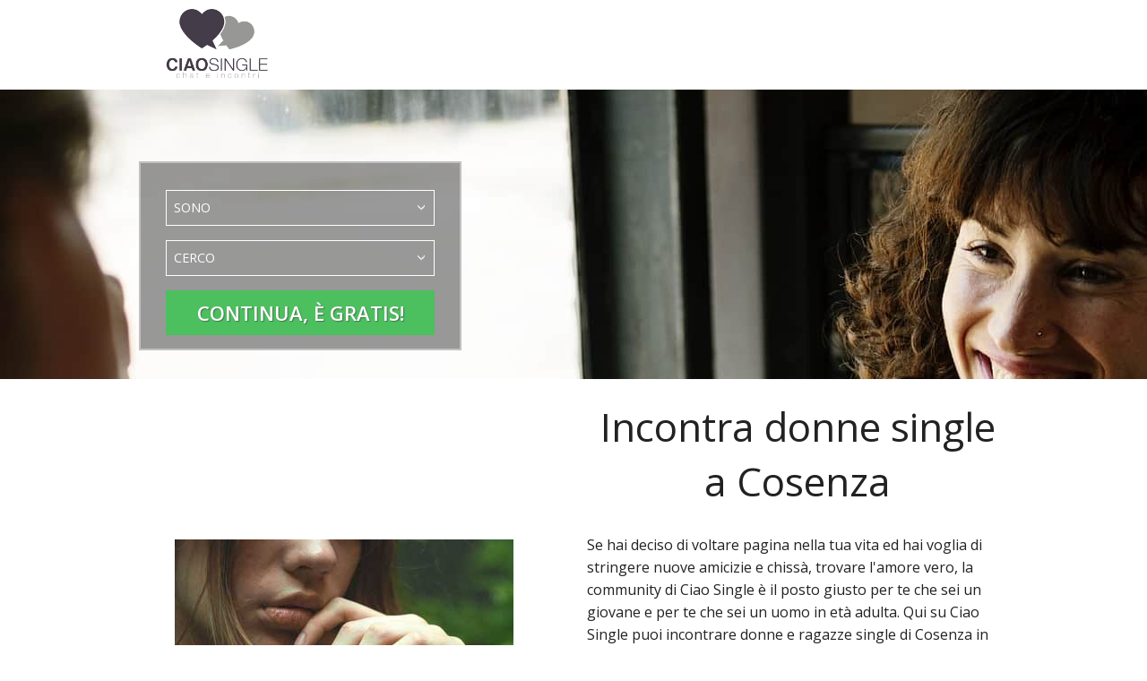

--- FILE ---
content_type: text/html; charset=UTF-8
request_url: https://www.ciaosingle.com/cosenza/
body_size: 3779
content:
<!doctype html>
<html>
<head>
<!-- Google tag (gtag.js) -->
<script async src="https://www.googletagmanager.com/gtag/js?id=G-WQFTVTP1C4" type="a56ac09c57f308ed73930df6-text/javascript"></script>
<script type="a56ac09c57f308ed73930df6-text/javascript">
  window.dataLayer = window.dataLayer || [];
  function gtag(){dataLayer.push(arguments);}
  gtag('js', new Date());
  gtag('config', 'G-WQFTVTP1C4', { 'anonymize_ip': true });
</script>
    <meta http-equiv="Content-Type" content="text/html; charset=utf-8">
    <title>Trova nuovi Single a Cosenza su CiaoSingle.com</title>
    <meta name="description" content="" />
    <link rel="canonical" href="https://www.ciaosingle.com/cosenza/" />
    <meta name="robots" content="index, follow" />
    <meta http-equiv="X-UA-Compatible" content="chrome=1">
    <meta http-equiv="Content-Language" content="it">
    <meta name="Language" content="Italian">
    <!--[if IE 8]><meta http-equiv="X-UA-Compatible" content="IE=8"><![endif]-->
    <meta name="HandheldFriendly" content="True">
    <meta name="MobileOptimized" content="320">
    <meta name="viewport" content="width=device-width, initial-scale=1.0, user-scalable=yes">
    <meta http-equiv="cleartype" content="on">
    <link rel="shortcut icon" href="https://www.ciaosingle.com/images/favicon.ico">
    <meta name="msapplication-TileColor" content="#453c49">
    <!-- Chrome, Firefox OS and Opera -->
    <meta name="theme-color" content="#453c49">
    <!-- Windows Phone -->
    <meta name="msapplication-navbutton-color" content="#453c49">
    <link href="//club.ciaosingle.com/theme/index.css" rel="stylesheet" type="text/css">
    <link href="//club.ciaosingle.com/theme/custom.css" rel="stylesheet" type="text/css">
    <link href="//www.ciaosingle.com/css/style.css" rel="stylesheet" type="text/css">
</head>
<body class="index it">
    <a name="Registrazione"></a>
    <header>
        <div class="row">
            <div class="column small-12 medium-5">
                <div class="logo"> <a href="//www.ciaosingle.com" target="_self"><img loading="lazy" src="//club.ciaosingle.com/images/logo.png" alt="Sito incontri per single"></a> </div>
            </div>
        </div>
    </header>
	
    <div class="body frontpage">
        <div class="row">
            <div class="column large-5 medium-12 small-12 left">
	        	<div class="reg-form">
                    <div class="registration">
                        <h3><strong>Iscriviti gratis</strong> per entrare nel sito incontri per single!</h3>
                        <form action="//club.ciaosingle.com/registration/" method="get" name="RegistrationCommand" data-role="form">
                            <input type="hidden" id="refererNickname" name="refererNickname" value=""/>
                            <input type="hidden" id="refId" name="refId" value=""/>
                            <input type="hidden" name="doRedirect" value="true"/>
                            <input type="hidden" name="extUserSourceId" value="5"/>
                            <dl class="horizontal" id="sexIdBlock">
                                <p class="error"></p>
                                <dt><label for="sexId">Sesso</label></dt>
                                <dd>
                                    <select name="sexId" id="sexId" required>
                                        <option value="0" selected="selected" > Sono </option><option value="1"  > Uomo </option><option value="2"  > Donna </option><option value="3"  > Coppia (uomo-donna) </option><option value="4"  > Coppia (uomo-uomo) </option><option value="5"  > Coppia (donna-donna) </option><option value="6"  > Transgender </option><option value="8"  > Trans Donna </option><option value="9"  > Trans Uomo </option>
                                    </select> 
                                </dd>
                            </dl> 
                            <dl class="horizontal" id="lookingForSexIdBlock">
                                <p class="error"></p>
                                <dt><label for="lookingForSexId">Cerco</label></dt>
                                <dd>
                                    <select name="lookingForSexId" id="lookingForSexId" required>
                                        <option value="0"  > Cerco </option><option value="1"  > Uomo </option><option value="2"  > Donna </option><option value="3"  > Coppia (uomo-donna) </option><option value="4"  > Coppia (uomo-uomo) </option><option value="5"  > Coppia (donna-donna) </option><option value="6"  > Travestito </option><option value="8"  > Trans Donna </option><option value="9"  > Trans Uomo </option>
                                    </select> 
                                </dd> 
                            </dl>
                            <dl class="horizontal" id="criteriaBlock"> </dl> 
                            <!--<dl class="horizontal" id="emailBlock"> <p class="error"></p> <dt><label for="email">Indirizzo e-mail</label></dt> <dd> <input title="" name="email" type="email" id="email" value="" data-tooltip class="tip-right" required> <p class="mail-checker-message text hide">Intendi <a href="javascript:void(0)" class="apply"><span>user</span>@<b>domain.com</b></a> <a href="javascript:void(0)" class="close">&times;</a> </p> <p class="icon warning text"> </p> </dd> </dl>-->
                            <dl class="horizontal" id="confirmEmailBlock"> </dl>
                            <p class="error"></p>
                            <div class="submit-block">
                                <p class="submit-block-button"><input type="submit" class="button button-large button-expand button-cta" value="Continua, è gratis!"/></p>
                                <!--<p class="text"><input name="agree" type="checkbox" id="agree" value="true" class="checkbox" checked="checked" required>Dichiaro di avere 18 anni, di aver letto i <a href="//club.ciaosingle.com/terms/" target="_blank" tabindex="-1">Termini e Condizioni</a>, <a href="//club.ciaosingle.com/privacy/" target="_blank" tabindex="-1">l’Informativa sulla Privacy</a>, <a href="//club.ciaosingle.com/cookie/" target="_blank" tabindex="-1">l’Informativa sui Cookie</a>, di averli compresi e accettati.Accetto inoltre di ricevere via email newsletter, aggiornamenti, notifiche e comunicazioni dagli altri profili, inviate da club.ciaosingle.com.</p>-->
                            </div>
                        </form> 
                    </div> 
                </div>
            </div>	
        </div>
        <div class="arrow"></div>
    </div>

    <div class="section_block" style="margin-top:20px;">
        <div class="container">
           <div class="row">
            	<div class="column large-6 small-12">
            	</div>
           		<div class="column large-6 small-12">
    			<h1 align="center">Incontra donne single a Cosenza</h1>
           		</div>
           </div>
        </div>
        <div class="row">
            <div class="column large-6 medium-6 small-12">
                <figure>
                    <img loading="lazy" src="//www.ciaosingle.com/images/incontri-single-cosenza.jpg" alt="Sito incontri per single a cosenza" style="margin-top:10px;">
                </figure>
            </div>
        	<div class="column large-6 medium-6 small-12">
    			<p style="margin-top:20px;">
    				Se hai deciso di voltare pagina nella tua vita ed hai voglia di stringere nuove amicizie e chissà, trovare l'amore vero, la community di Ciao Single è il posto giusto per te che sei un giovane e per te che sei un uomo in età adulta. Qui su Ciao Single puoi incontrare donne e ragazze single di Cosenza in cerca, come te, di nuove esperienze.
<br /><br />
Gli affetti sono una parte molto importante nella vita di un uomo ed oggi riuscire a frequentare le persone giuste con le quali condividere emozionanti esperienze non è sempre facile. Se non hai ancora provato il sentimento dell'amore vero, puoi cercare ragazze single nella tua città, chattare con loro senza impegno e scoprire con il tempo se nella community c'è la tua anima gemella. 
<br /><br />
Anche se non dovessi trovare il vero amore, potresti stringere amicizie con donne single di Cosenza che coltivano i tuoi stessi interessi e con le quali poter condividere avventure. Qui su Ciao Single sono iscritte tante donne single della tua città in cerca di amicizia e d'amore, puoi trovare giovani ragazze e donne in età adulta, serie e desiderose di conoscere persone interessanti con le quali instaurare dei rapporti in amicizia.
<br /><br />
Se il lavoro occupa gran parte della tua giornata e la sera sei stanco per uscire e frequentare i locali, puoi iscriverti sul portale e cercare la donna giusta per te.    			</p>
    			<p style="margin-top:20px;"><a href="https://club.ciaosingle.com/registration/" rel="nofollow" class="green_bt">Iscriviti Gratis su Ciao Single!</a></p>
            </div>
        </div>
    </div>

    <div class="section_block" style="margin-top:40px;">
        <div class="container">
           <div class="row">
            	<div class="column large-6 small-12">
    				<h2 align="center">Incontra uomini single nella tua città</h2>
            	</div>
            	<div class="column large-6 small-12">
            	</div>
           </div>
           <div class="row">
            	<div class="column large-6 medium-6 small-12">
    				<p style="margin-top:20px;">
    					Sono tanti gli uomini single a Cosenza che hanno voglia di vivere esperienze divertenti e conoscere nuova gente. Se la vita non ti ha ancora regalato l'emozione d'incontrare persone divertenti e socievoli, puoi provare ad iniziare una bella amicizia in chat con uomini single della tua città.
<br /><br />
Se la famiglia, il lavoro ed i tanti impegni quotidiani non ti permettono di dedicare un po' di tempo per te stessa e per la tua felicità, qui su Ciao Single puoi iscriverti gratuitamente e, restando a casa nella tranquillità del tuo salotto, puoi scoprire quanti uomini single di Cosenza hanno voglia di fare nuove conoscenze e stanno cercando donne come te. Se sei una giovane donna in cerca d'amicizia, puoi utilizzare la chat per raccontare qualcosa di te ai ragazzi, attirare la loro attenzione, conoscere i loro interessi, i locali che frequentano e come vivono la loro giornata.
<br /><br />
In chat puoi essere te stessa senza filtri, senza nasconderti per paura di essere criticata e se con un ragazzo single di Cosenza nasce un sentimento, puoi decidere d'incontrarlo dal vivo per capire se tra di voi è nato l'amore e se proprio lui è la tua anima gemella.
    				</p>
    				<p style="margin-top:20px;"><a href="https://club.ciaosingle.com/registration/" rel="nofollow" class="green_bt">Inizia gratis e crea il tuo profilo!</a></p>
            	</div>
            	<div class="column large-6 medium-6 small-12">
                	<figure>
                    	<img loading="lazy" src="//www.ciaosingle.com/images/chat-single-cosenza.jpg" alt="Chat per single a Cosenza" style="margin-top:10px;">
                	</figure>
            	</div>
           </div>
        </div>
    </div>
    <div id="media" style="margin-top:50px;">
        <div class="container">
           <div class="row">
                <h2 style="margin-bottom:30px;" align="center">Single in Calabria</h2>
		        <div class="lista-citta">
					<ul>
						<li class="column large-4 medium-6 small-6" style="padding-bottom:10px;"><a href="https://www.ciaosingle.com/catanzaro/" title="Single a Catanzaro">Single a Catanzaro</a></li>
						<li class="column large-4 medium-6 small-6" style="padding-bottom:10px;"><a href="https://www.ciaosingle.com/cosenza/" title="Single a Cosenza">Single a Cosenza</a></li>
						<li class="column large-4 medium-6 small-6" style="padding-bottom:10px;"><a href="https://www.ciaosingle.com/crotone/" title="Single a Crotone">Single a Crotone</a></li>
						<li class="column large-4 medium-6 small-6" style="padding-bottom:10px;"><a href="https://www.ciaosingle.com/reggio-calabria/" title="Single a Reggio Calabria">Single a Reggio Calabria</a></li>
						<li class="column large-4 medium-6 small-6" style="padding-bottom:10px;"><a href="https://www.ciaosingle.com/vibo-valentia/" title="Single a Vibo Valentia">Single a Vibo Valentia</a></li>
					</ul>
				</div>
            </div>
       </div>
    </div>
    <footer>
        <section class="row">
            <nav class="nav-bottom column medium-9">
                <ul>
                    <li><a href="https://www.ciaosingle.com/blog/">Blog</a></li>
<li><a href="//club.ciaosingle.com/about/">Chi Siamo</a></li>
                    <li><a href="//club.ciaosingle.com/terms/">Termini e Condizioni</a></li>
                    <li><a href="//club.ciaosingle.com/privacy/">Privacy</a></li>
                    <li><a href="//club.ciaosingle.com/cookie/">Cookies</a></li>
                    <li><a href="//club.ciaosingle.com/faq/">Supporto Utenti</a></li>
                    <li><a href="//club.ciaosingle.com/contacts/">Contatti</a></li>
                </ul>
            </nav>
            <div class="copyright column medium-3 text-right"><p>&copy; 2008-2021 CiaoSingle.com</p></div>
        </section>
    </footer>
    <script src="//www.ciaosingle.com/scripts/index.js" type="a56ac09c57f308ed73930df6-text/javascript"></script>
<script src="/cdn-cgi/scripts/7d0fa10a/cloudflare-static/rocket-loader.min.js" data-cf-settings="a56ac09c57f308ed73930df6-|49" defer></script><script defer src="https://static.cloudflareinsights.com/beacon.min.js/vcd15cbe7772f49c399c6a5babf22c1241717689176015" integrity="sha512-ZpsOmlRQV6y907TI0dKBHq9Md29nnaEIPlkf84rnaERnq6zvWvPUqr2ft8M1aS28oN72PdrCzSjY4U6VaAw1EQ==" data-cf-beacon='{"version":"2024.11.0","token":"20474516e6b64eb5afb174040733e8b8","r":1,"server_timing":{"name":{"cfCacheStatus":true,"cfEdge":true,"cfExtPri":true,"cfL4":true,"cfOrigin":true,"cfSpeedBrain":true},"location_startswith":null}}' crossorigin="anonymous"></script>
</body>
</html>

--- FILE ---
content_type: text/css;charset=utf-8
request_url: https://club.ciaosingle.com/theme/custom.css
body_size: 3009
content:
header .logo img{max-height:80px;}

@media screen {

/*general &amp;amp;amp;amp;amp;amp;amp;amp;amp;amp;amp;amp;amp; visual*/
	body.index {font:400 1em 'Open Sans', Arial, sans-serif;}
	body.index h1, body.index h2, body.index h3, body.index h4, body.index h5, body.index h6 {font-family:'Open Sans', Arial, sans-serif;}
	body.index header {background:#ffffff; position:relative; padding:10px 0; z-index:1000;}
	body.index .row {position:relative;}
	body.index .frontpage {background-image:url(/theme/custom/visual-opt.jpg); background-position: center top; background-repeat:no-repeat; position:relative;}
	
/*logotype &amp;amp;amp;amp;amp;amp;amp;amp;amp;amp;amp;amp;amp; slogan*/
	body.index .logo {margin:0 0 0 30px; text-align:left; font-size:1.5em;}

	body.index h1.slogan {font-size: 2em; text-align: left; color: #c651a5; font-weight: 400; line-height: 1.1; padding:0 27px;}
	body.index h1.slogan:empty {display:none;}
	
/*autorization*/
	body.index .autorization_cover {position:absolute; right:22%; top:14px; z-index:1000;}
	body.index .autorization {position:relative; z-index:1000;}
	body.index .linklogin {display:block; float:right; clear:none; position:relative; margin:0; padding:6px 12px 5px; text-transform:uppercase; font-weight:300; background:#453c49; color:#ffffff; font-size:0.75em; border:1px solid #453c49;}
	body.index .linklogin:hover {text-decoration:none;}
	
	body.index .switcher {position:relative; float:right; margin:0 13px 0 0; background:#ffffff;}
	body.index .switch-locale {top:auto; font-size:100%; padding:1px 7px 4px 13px; line-height:normal; z-index:1000; position:relative; right:auto;  border:1px solid #9988a1;}
	body.index .switch-locale a {padding:0; margin:0;}	
	body.index .switch-locale .label {font-size:0.75em; font-weight:300; line-height:normal; text-transform:uppercase; color:#9988a1;}
	body.index #switch-locale-content {right:0;}
	
/*registration*/	
	body.index .reg-form {position:relative; border:2px solid rgba(255,255,255,0.4); margin:5em 0 2em; width:360px; padding:15px 0 15px; background:rgba(0,0,0,0.4);}
	body.index div.registration {position:relative; width:100%; padding:15px 28px 0;}
	body.index div.registration h3 {margin:0; text-align:center; text-transform:uppercase; line-height:1.3; padding:10px 0 17px; font-weight:600; font-size:1.5em; color:#c651a5; display:none;}
	body.index div.registration h3 strong {font-weight:inherit;}	
	body.index div.registration form {position:relative;}
	body.index div.registration dl.horizontal {padding:0;}
	body.index div.registration dl.horizontal dt {font-size:0.8125em; font-weight:600; width:40%; float:left; color:#898989; display:none;}
	body.index div.registration dl.horizontal dd {margin:0 0 1rem; width:100%; float:left;}
	body.index div.registration dl.horizontal dt label {font-size:100%; font-weight:inherit; color:inherit;}
	
	body.index #birthDateBlock dd {border:1px solid #fff;}
	
	body.index div.registration #birthDayPerson1  + span  span span {border:none!important; border-radius:0;}
	body.index div.registration #birthMonthPerson1 + span  span span {border-width:0 1px!important; border-radius:0;}
	body.index div.registration #birthYearPerson1 + span  span span {border:none!important; border-radius:0;}
	
	body.index div.registration select {appearance:none; -webkit-appearance:none; min-height:28px; border-radius:0;}
	body.index div.registration dd input {border-width:1px; line-height:normal; appearance:none; -webkit-appearance:none; background-color:transparent; border-radius:0; color:#fff; text-transform:uppercase; padding:8px 8px;}
	body.index .select2-selection {background-color:transparent;}	
	body.index .select2-container--default .select2-selection--single {border-radius:0; height:auto; border:1px solid #fff; padding:5px 0;}
	body.index .select2-container--default .select2-selection--single .select2-selection__rendered {line-height:28px; color:#fff; text-transform:uppercase; min-height:28px;}
	body.index .submit-block-button {margin:0;}
	body.index .select2-container--default .select2-selection--single .select2-selection__arrow {height:auto; right:5px; min-height:28px; top:5px; background:url(/images/index/ar-select.png) no-repeat center center;}
	body.index .select2-container--default .select2-selection--single .select2-selection__arrow b {border:0;}	
	body.index .invalid input, body.index .invalid select, body.index .invalid .select2-selection, body.index #birthDateBlock.invalid dd {border-color:#e10000;}
	body.index dl.horizontal p.error {margin-left:0;}
	
	body.index div.registration .button-cta {text-transform:uppercase; border-width:0px; font-size:1.375em; padding:0; border-radius:0; text-shadow:1px 1px 1px #4a7351; height:50px; line-height:50px; font-weight:600;}
	body.index.fr div.registration .button-cta {font-size:1.125em;}

	body.index .warning.text {font-size:0.7em; line-height:1.2; padding:4px 0 0; color:#898989;}

	body.index .submit-block {position:relative;}
	body.index .submit-block .text {font-weight:300; text-align:left; font-size:0.7em; padding:7px 0px 2px; line-height:1.1; margin:0; color:#fff;}
	body.index .submit-block .text a {text-decoration:underline; color:#fff;}
	body.index .submit-block .text a:hover {text-decoration:none;}
	
	body.index .arrow {display:none;}

/*media &amp;amp;amp;amp;amp;amp;amp;amp;amp;amp;amp;amp;amp; welcome text*/
	body.index div.welcome {padding:0.5em 0 1.5em;}
	body.index div.welcome:empty {display:none;}	
	body.index .welcome-content {position:relative; font-size:1em; padding:0 0 2em; line-height:1.5; font-weight:300; background:#ffffff;}
	body.index .textblock p {font-weight:inherit; font-size:inherit; line-height:inherit;}	
	body.index .welcome-content h1, body.index .welcome-content h2, body.index .welcome-content h3, body.index .welcome-content h4, body.index .welcome-content h5  {text-align:center; line-height:1.2; font-size:1.5em; font-weight:300;}	
	
	body.index .flirting-blocks {position:relative; width:100%;}
	body.index .textblock {padding:165px 0 0; background-position:center 70px; background-repeat:no-repeat; margin: 0 auto 3.5em; text-align: center; width: 33%; float:left;}
	body.index .textblock h4 {margin:0.25em 0 0.7em; font-size:1.5em; font-weight:300; text-transform:uppercase;}	
	body.index .flirting1 {background-image:url(/images/index/ic-sweet.png);}
	body.index .flirting2 {background-image:url(/images/index/ic-mail.png);}
	body.index .flirting3 {background-image:url(/images/index/ic-mobile.png);}
	body.index .flirting4 {background-image:url(/images/index/ic-love.png); border-top:1px solid #c651a5;}
	body.index .flirting5 {background-image:url(/images/index/ic-secure.png); border-top:1px solid #c651a5;}
	body.index .flirting6 {background-image:url(/images/index/ic-webcam.png); border-top:1px solid #c651a5;}	
	

/*footer*/
	body.index footer {padding:1.75em 0 1.75em 0;margin-top: 50px;}
	body.index .nav-bottom ul {margin:0 0 0px -0.7rem;}
	body.index .nav-bottom li {font-size:100%;}
	body.index .nav-bottom a {font-size:0.8em; color:#fff; text-transform:uppercase; font-weight:300; padding:0 0.7em;}
	body.index .copyright {color:#fff;}
	body.index .copyright p {font-size:0.8em; margin:0; line-height:1.3;}
	
	body.index .custom_footer_content {padding-top: 2em; padding-bottom: 2em;}
	body.index .custom_footer_content p {line-height:1.4; color:#898989; font-size:0.8em; font-weight:300;}
	body.index .custom_footer_content h1, body.index .custom_footer_content h2, body.index .custom_footer_content h3, body.index .custom_footer_content h4 {color:#898989; font-weight:300;}
	body.index .custom_footer_content  .row {margin:0;}
	
	body.index code {padding:0; background:none; border:none;}
}

@media only screen and (min-width: 1900px){
	body.index .frontpage {background-size:100% auto;}
}

@media only screen and (max-width: 1400px){
	body.index .autorization_cover  {right:14%;}
}

@media only screen and (max-width: 1100px){
	body.index .autorization_cover  {right:2%;}
}

@media only screen and (max-width: 801px){
	body.index .frontpage {background-position:60% top;}
	body.index .testimonialblock {padding:0 5px;}	
	body.index .quote {padding:0 40px 0 10px;}
	
	body.index div.registration {margin:0em auto; float:none;}
	body.index div.registration dl.horizontal dt {padding-top:5px;}

	body.index h1.slogan {font-size:1.5em; padding:0 1em; }
}

@media only screen and (max-width: 641px){
	body.index header {padding:0;}
	body.index header .column {padding:0;}
	body.index .logo {margin:7px 0 0 0.5em; text-align:center;}	
	body.index .frontpage {background-position:60% top; background-size:300% auto; padding-bottom:40px;}
	body.index h1.slogan {padding:0; color:#fff;}
	
	body.index .autorization_cover {background:#4b404b; padding:20px 16px; position:relative; right:auto; top:auto; width:100%;}
	body.index .autorization {position:relative; text-align:center; width:100%; vertical-align:top; background:#fff; padding:10px 0;}
	body.index .switcher {display:inline-block; float:none; margin:0; width:45%;}
	body.index .switch-locale {width:auto;}
	body.index #switch-locale-content {width:300px!important; bottom:15px; top:auto!important; max-width:none!important;} 
	body.index #switch-locale-content li {width:100%;}
	body.index #switch-locale-content.open::before, body.index #switch-locale-content.open::after {display:none;}
	body.index .switch-locale .icon {font-size:0.75em; line-height:normal;}
	body.index .linklogin {display:inline-block; float:none; margin:0 5px 0 0; width:45%;}
	
	body.index .reg-form {background:none; width:100%; border:none; padding:0; margin:2em 0 2em;}
	body.index  div.registration {padding:15px 0 0;}
	body.index .select2-container--default .select2-selection--single, body.index #birthDateBlock dd, body.index div.registration dd input {background: rgba(0, 0, 0, 0.3); border: 1px solid rgba(255, 255, 255, 0.5);}
	body.index div.registration dl.invalid input, body.index .invalid select, body.index .invalid .select2-selection, body.index #birthDateBlock.invalid dd {border-color:#e10000;}

	body.index div.registration #birthDayPerson1  + span  span span {background-color:transparent!important;}
	body.index div.registration #birthMonthPerson1 + span  span span {background-color:transparent!important;}
	body.index div.registration #birthYearPerson1 + span  span span {background-color:transparent!important;}	
	
	body.index .warning.text, body.index .submit-block .text, body.index .submit-block .text a {color:#f9f9f9;}
	
	body.index .welcome-content {font-size:0.875em;}
	body.index .textblock {width:100%; padding-left:10px; padding-right:10px; margin-top:0; padding-top:130px; background-position:center 30px; margin-bottom:2.5em;}
	body.index .textblock h4 {font-size:1.5em;}
	body.index .flirting4, body.index .flirting5, body.index .flirting6 {border-top:none;}
	body.index .owl-controls {position:absolute; left:0; top:0; width:100%;}
	body.index .owl-nav div {width:22px; height:43px; position:absolute; top:90px;}
	body.index .owl-prev {background:url(/images/index/ar-left.png) no-repeat center top; left:0;}
	body.index .owl-next {background:url(/images/index/ar-right.png) no-repeat center top; right:0;} 
		
	body.index footer {padding:1em 0;}
	body.index .nav-bottom ul {text-align:center;}
	body.index .nav-bottom li {display:inline-block; padding:5px 0;}
	body.index .nav-bottom a {padding:0 0.5em;}
	body.index .copyright {margin:1em 0;}
	
	body.index .arrow {position: absolute; bottom: 0; width: 100%; height: 28px; background-color: #ffffff; display:block;}
	body.index .arrow:before, body.index .arrow:after {content: ''; position: absolute; bottom: 100%; width: 50%; box-sizing: border-box;}
	body.index .arrow:before {right: 50%; border-bottom: 18px solid #ffffff; border-right: 28px solid transparent;}
	body.index .arrow:after {left: 50%; border-bottom: 18px solid #ffffff; border-left: 28px solid transparent;}

header .logo { text-align:center;margin-left:0px;margin-right:0px; }

}

.nav-top .simple-login {
    margin-top: -3em;
}

@media only screen and (max-width: 381px){
	body.index .frontpage {background-position: 66% top; background-size: 450% auto;}
	body.index div.registration h3 {font-size:1.125em; padding:0 0 15px;}
	body.index div.registration dl.horizontal dd {margin:0 0 0.5rem;}
	
	body.index .textblock {padding-left:0px; padding-right:0px;}	
.nav-top .simple-login {
    margin-top:0;
}
.icon.icon-hamburger {
    margin-top: 15px;
}
.icon.icon-close {
    margin-top: 15px;
}
}

@media only screen and (max-width: 341px){
	body.index #switch-locale-content {width:280px!important; bottom:25px;} 
}	

@media only screen and (max-width: 261px){
	body.index #switch-locale-content {width:220px!important; right:-10px;} 
	body.index div.registration .button-cta {font-size:1.125em;}
	body.index h1.slogan {font-size:1em;}
	body.index .registration #birthMonthPerson1, body.index .registration #birthMonthPerson2 {width:36%;}
}

footer {
    background: #979795;
}

.switch-locale {
    display: none;
}


.green_bt {
    background: #4cbf5f none repeat scroll 0 0;
    border-radius: 5px;
    color: #fff !important;
    display: block;
    padding: 7px;
    text-align: center;
    text-decoration: underline;
}

header .logo {
    height: 100%;
}
/*437586.1.503.15.fc81bce*/

--- FILE ---
content_type: text/css; charset=UTF-8
request_url: https://www.ciaosingle.com/css/style.css
body_size: -295
content:
#media ul, ol, dl {
    color: #979795;
}
#media ul {
    margin-bottom: 0;
}

@media only screen and (max-width: 641px){
    body.index .autorization_cover {
    display: none;
    }
}

.lista-citta li {
    list-style-type: none;
}